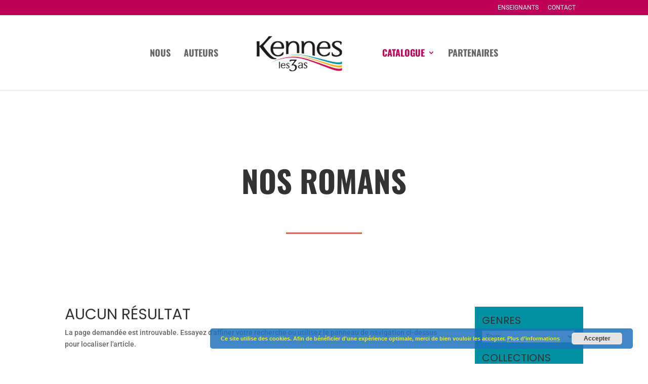

--- FILE ---
content_type: text/css
request_url: https://kenneseditions.com/wp-content/et-cache/1665/et-core-unified-tb-0-deferred-1665.min.css?ver=1766150046
body_size: 452
content:
.et_pb_section_2,.et_pb_section_3{min-height:211px}.et_pb_section_2.et_pb_section{padding-top:28px;padding-bottom:0px;margin-top:-1px}.et_pb_section_3.et_pb_section{padding-top:28px;padding-bottom:0px;margin-top:-1px;background-color:#bf0057!important}.et_pb_image_0{width:90%;text-align:center}.et_pb_text_1.et_pb_text{color:#000000!important}.et_pb_text_1.et_pb_text a{color:#f9e07f!important}.et_pb_text_1 h4{color:#ffffff!important}.et_pb_signup_0.et_pb_subscribe .et_pb_newsletter_description,.et_pb_signup_0.et_pb_subscribe .et_pb_newsletter_form{color:#F9E07F!important}.et_pb_signup_0.et_pb_subscribe{margin-top:-33px!important}body #page-container .et_pb_section .et_pb_signup_0.et_pb_subscribe .et_pb_newsletter_button.et_pb_button{color:#FFFFFF!important;letter-spacing:3px;font-family:'Oswald',Helvetica,Arial,Lucida,sans-serif!important;font-weight:700!important;text-transform:uppercase!important}body #page-container .et_pb_section .et_pb_signup_0.et_pb_subscribe .et_pb_newsletter_button.et_pb_button:hover:after{margin-left:.3em;left:auto;margin-left:.3em;opacity:1}body #page-container .et_pb_section .et_pb_signup_0.et_pb_subscribe .et_pb_newsletter_button.et_pb_button:after{line-height:inherit;font-size:inherit!important;margin-left:-1em;left:auto;font-family:ETmodules!important;font-weight:400!important}@media only screen and (max-width:980px){.et_pb_image_0 .et_pb_image_wrap img{width:auto}body #page-container .et_pb_section .et_pb_signup_0.et_pb_subscribe .et_pb_newsletter_button.et_pb_button:after{line-height:inherit;font-size:inherit!important;margin-left:-1em;left:auto;display:inline-block;opacity:0;content:attr(data-icon);font-family:ETmodules!important;font-weight:400!important}body #page-container .et_pb_section .et_pb_signup_0.et_pb_subscribe .et_pb_newsletter_button.et_pb_button:before{display:none}body #page-container .et_pb_section .et_pb_signup_0.et_pb_subscribe .et_pb_newsletter_button.et_pb_button:hover:after{margin-left:.3em;left:auto;margin-left:.3em;opacity:1}}@media only screen and (max-width:767px){.et_pb_image_0 .et_pb_image_wrap img{width:auto}body #page-container .et_pb_section .et_pb_signup_0.et_pb_subscribe .et_pb_newsletter_button.et_pb_button:after{line-height:inherit;font-size:inherit!important;margin-left:-1em;left:auto;display:inline-block;opacity:0;content:attr(data-icon);font-family:ETmodules!important;font-weight:400!important}body #page-container .et_pb_section .et_pb_signup_0.et_pb_subscribe .et_pb_newsletter_button.et_pb_button:before{display:none}body #page-container .et_pb_section .et_pb_signup_0.et_pb_subscribe .et_pb_newsletter_button.et_pb_button:hover:after{margin-left:.3em;left:auto;margin-left:.3em;opacity:1}}